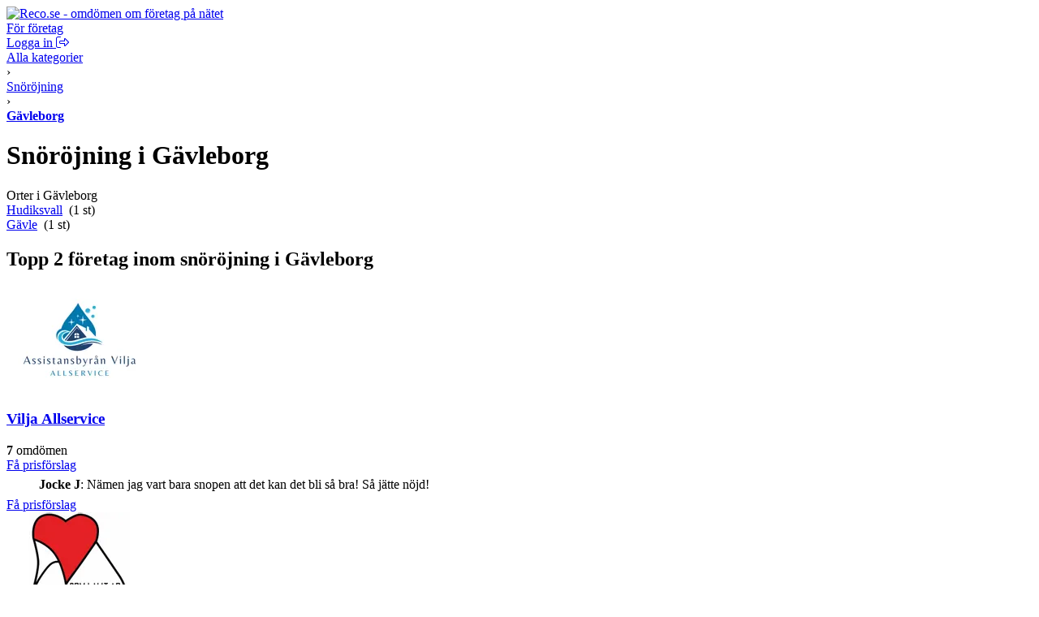

--- FILE ---
content_type: text/html; charset=UTF-8
request_url: https://www.reco.se/kategori/sn%C3%B6r%C3%B6jning/g%C3%A4vleborg/1
body_size: 6248
content:









<!DOCTYPE html>
<html lang="sv" class="nojs">
<head>
  <meta charset="utf-8">
  <meta name="recolang" content="sv" />
  <meta name="reviewrecolang" content="" />
  <!--
  Hittade du det du letade efter? Vi letar alltid efter grymma utvecklare. Dra iväg ett mejl till jakob @ reco.se för att få veta mer.
  -->
  <script>(function(){var d=document.getElementsByTagName("html")[0];if(!d.classList)return;d.className=d.className.replace(/nojs/, "js");})();</script>
  
      <script>
        window.OBJ_TYPE="category/v1";
        window.hj=window.hj||function(){(hj.q=hj.q||[]).push(arguments)};
        hj("trigger", "obj_category/v1");

        
          if (/^\/kategori\/(städ|st%C3%A4d|städhjälp|st%C3%A4dhj%C3%A4lp|putsa-fönster|putsa-f%C3%B6nster|byggstäd|byggst%C3%A4d|kontorsstädning|kontorsst%C3%A4dning|flyttstäd|flyttst%C3%A4d|frisör|fris%C3%B6r|hårförlängning|h%C3%A5rf%C3%B6rl%C3%A4ngning)/.test(location.pathname)) {
            var _vis_opt_url = 'https://www.reco.se/k/test' + location.pathname.replace(/^\/kategori/, '');
          }
        
      </script>
    

  <!-- Google Tag Manager -->
<script>(function(w,d,s,l,i){w[l]=w[l]||[];w[l].push({'gtm.start':
new Date().getTime(),event:'gtm.js'});var f=d.getElementsByTagName(s)[0],
j=d.createElement(s),dl=l!='dataLayer'?'&l='+l:'';j.async=true;j.src=
'https://www.googletagmanager.com/gtm.js?id='+i+dl;f.parentNode.insertBefore(j,f);
})(window,document,'script','dataLayer','GTM-MJN5CB4');</script>
<!-- End Google Tag Manager -->

  <meta name="viewport" content="user-scalable=no, initial-scale=1.0, maximum-scale=1.0, width=device-width, shrink-to-fit=no"/>

  <meta name="language" content="sv" />
  <meta name="distribution" content="global" />
  <meta name="copyright" content="Copyright ©2024 - Reco Sverige AB" />

  <link rel="shortcut icon" href="/assets/favicon.png?3" sizes="16x16">
  <link rel="shortcut icon" href="/assets/favicon-32x32.png?3" sizes="32x32">
  <link rel="shortcut icon" href="/assets/favicon-64x64.png?3" sizes="64x64">
  <link rel="shortcut icon" href="/assets/favicon-128x128.png?3" sizes="128x128">
  <link rel="shortcut icon" href="/assets/favicon-256x256.png?3" sizes="256x256">
  <title>Snöröjning i Gävleborg: Omdömen hos Reco.se</title>
  <meta property="og:title" content="Snöröjning i Gävleborg: Omdömen hos Reco.se">
  <meta property="og:site_name" content="Reco.se">
  <script> window.splitClientId = "hj3d32cfir3nlkv86r676n4hsc1i1et94078"; </script>
  <script type="text/javascript">

  function outboundLink(url, category, event, label) {
    if (!window.ga) {
      return
    };
  }

  window.Reco = (function() {
    var lang = document.querySelector("meta[name='recolang']").content;
    return {
      __scripts: [],
      loadScript: function(script) {
        if (script.indexOf(lang + ".js") < 0)
          this.__scripts.push(script.replace(/\.js$/, "." + lang + ".js"));
        else
          this.__scripts.push(script);
      },
      loadScripts: function() {
        var script;
        for (var i = 0; i < this.__scripts.length; i++) {
          script = document.createElement("script");
          script.src = this.__scripts[i].replace(/\.js$/g, '.bundle.js');
          script.async = true;
          document.body.appendChild(script);
        }
      }
    };
  })();

  
  window.Reco.headerB2b = true;
  window.Reco.becomeMember = false;
  window.Reco.siteNav = [
    [
      'För företagare',
      [
        ['https://www.reco.se/foretag/sign-up?utm_source=reco.se&utm_medium=referral&utm_campaign=recose-testa-reco-kostnadsfritt&utm_content=testa-kostnadsfritt-i-2-manader', 'Testa kostnadsfritt i 2 månader'],
        ['https://www.reco.se/foretag/blog?utm_source=reco.se&utm_medium=referral&utm_campaign=header_recose-nyheter-for-foretag&utm_content=nyheter-for-foretag', 'Blogg & Nyheter'],
        ['https://www.reco.se/foretag/kunskap?utm_source=reco.se&utm_medium=referral&utm_campaign=header_recose-kunskap&utm_content=kunskap', 'Guider & Webinar'],
        ['https://info.recoforetag.se/landningssida-oka-konverteringen-pa-era-annonser-med-google-seller-rating-och-reco?utm_campaign=Kampanj%3A%20Google%20Seller%20Rating&utm_source=Reco.se&utm_medium=header&utm_content=Google-seller-rating-reco-header', 'Google Seller Rating'],
        ['https://www.reco.se/foretag/priser?utm_source=reco.se&utm_medium=referral&utm_campaign=header_recose-ta-reda-pa-ditt-pris&utm_content=ta-reda-pa-ditt-pris', 'Ta reda på ditt pris'],
      ],
    ],
    [
      'Support & Kundtjänst',
      [
        ['/info/kontakta-reco', 'Kontakta oss'],
        ['/info/integritetspolicy', 'Integritetspolicy medlemmar'],
        ['/info/cookiepolicy', 'Cookiepolicy'],
      ],
    ],
    [
      'Mer om Reco',
      [
        ['https://www.reco.se/foretag/om?utm_source=reco.se&utm_medium=referral&utm_campaign=header_recose-om-oss&utm_content=om-oss', 'Om oss'],
        ['https://www.reco.se/foretag/pressrum?utm_source=reco.se&utm_medium=referral&utm_campaign=header_recose-pressrum&utm_content=pressrum', 'Pressrum'],
        ['https://www.reco.se/foretag/jobba-pa-reco-se?utm_source=reco.se&utm_medium=referral&utm_campaign=header_recose-jobba-pa-reco&utm_content=jobba-pa-reco', 'Jobba på Reco.se'],
        ['/info/terms', 'Medlemsvillkor'],
      ],
    ]
  ];

  </script>
  
  
    <link rel="canonical" href="https://www.reco.se/kategori/sn%C3%B6r%C3%B6jning/g%C3%A4vleborg/1">
    <meta property="og:url" content="https://www.reco.se/kategori/sn%C3%B6r%C3%B6jning/g%C3%A4vleborg/1">

    <!-- Preconnect to the CDN for venue-images and reviewer-images -->
    <link rel="preconnect" href="https://d1soclrdty2wh7.cloudfront.net">

    
    
  

  
  <meta name="description" content="Här kan du läsa om och skriva omdömen på snöröjning i Gävleborg. Vi hjälper dig hitta bästa företaget för ditt ändamål.">
  <meta property="og:description" content="Här kan du läsa om och skriva omdömen på snöröjning i Gävleborg. Vi hjälper dig hitta bästa företaget för ditt ändamål.">



  <link rel="stylesheet" href="/assets/stylesheets/generated/044584296bb8fc67aba495cf44ac2ae6-frontend.css">

  <script src="https://kit.fontawesome.com/76405ecf67.js" crossorigin="anonymous"></script>

  <script defer src="https://unpkg.com/@lottiefiles/lottie-player@latest/dist/lottie-player.js"></script>
</head>
<body class="bg-gray">
  <!-- Google Tag Manager (noscript) -->
<noscript><iframe src="https://www.googletagmanager.com/ns.html?id=GTM-MJN5CB4"
height="0" width="0" style="display:none;visibility:hidden"></iframe></noscript>
<!-- End Google Tag Manager (noscript) -->

  <a style="height:0px;overflow:hidden;display:block;" class="before-header"></a>
  
    
<div id="header-root" >
  <header class="header">
    <div class="primary-actions">
      <a class="logo-wrapper" href="/">
        <img src="/assets/images/c583b69a21d15948bd2db38b588f9d2f-logo.svg" alt="Reco.se - omdömen om företag på nätet" />
      </a>
    </div>
    <span class="search-area"></span>
    <div class="secondary-actions">
      
        <a class="link b2b-button" href="https://www.reco.se/foretag?utm_source=reco.se&utm_medium=referral&utm_campaign=header_recose-for-foretag&utm_content=for-foretag" tabindex="0" draggable="false">
          För företag
        </a>
      

      
        <div class="profile-modal-container">
          <a href="/u/logga-in" class="action">
            <span>Logga in</span>
            <svg aria-hidden="true" focusable="false" data-prefix="fal" data-icon="right-from-bracket" class="svg-inline--fa fa-right-from-bracket icon--16" role="img" viewBox="0 0 512 512"><path fill="currentColor" d="M176 448h-96C53.53 448 32 426.5 32 400v-288C32 85.53 53.53 64 80 64h96C184.8 64 192 56.84 192 48S184.8 32 176 32h-96C35.88 32 0 67.88 0 112v288C0 444.1 35.88 480 80 480h96C184.8 480 192 472.8 192 464S184.8 448 176 448zM502.6 233.4l-128-128c-9.156-9.156-22.91-11.91-34.88-6.938C327.8 103.4 320 115.1 320 128l.0918 63.1L176 192C149.5 192 128 213.5 128 240v32C128 298.5 149.5 320 176 320l144.1-.001L320 384c0 12.94 7.797 24.62 19.75 29.56c11.97 4.969 25.72 2.219 34.88-6.938l128-128C508.9 272.4 512 264.2 512 256S508.9 239.6 502.6 233.4zM352 384V288H176C167.2 288 160 280.8 160 272v-32C160 231.2 167.2 224 176 224H352l-.0039-96l128 128L352 384z"></path></svg>
          </a>
        </div>
      
    </div>
  </header>
</div>

  

  

  

  

  
  <div id="singlelead-container"></div>
  <div id="multilead-container-popup-deprecated" data-reviews="{\"reviews\":[]}"></div>

  <div class="bg-white bb-gray">
    <div class="content-thin">
      <div class="pml pm-st">
        
          <div itemscope itemtype="http://schema.org/BreadcrumbList" class="t0">
            <div itemprop="itemListElement" itemscope itemtype="https://schema.org/ListItem" class="iblock">
              <a itemprop="item" href="/kategori" class="nou uh gray">
                <span itemprop="name">Alla kategorier</span>
              </a>
              <meta itemprop="position" content="1" />
            </div> &rsaquo;
            <div itemprop="itemListElement" itemscope itemtype="https://schema.org/ListItem" class="iblock">
              <a itemprop="item" href="/kategori/sn%C3%B6r%C3%B6jning/1" class="nou uh gray">
                <span itemprop="name">Snöröjning</span>
              </a>
              <meta itemprop="position" content="2" />
            </div> &rsaquo;
            
            <div itemprop="itemListElement" itemscope itemtype="https://schema.org/ListItem" class="iblock">
              <a itemprop="item"
                  href="/kategori/sn%C3%B6r%C3%B6jning/g%C3%A4vleborg/1" class="nou uh">
                <span itemprop="name"><strong class="nou black">Gävleborg</strong></span>
              </a>
              <meta itemprop="position" content="3" />
            </div>
          </div>

          <div>
            <h1 class="bms t6">
              Snöröjning
              i
              Gävleborg
            </h1>
            
          </div>
        

        <div>
          
            
                <div>
                  
                    <div class="t2 bld bm6">Orter i Gävleborg</div>
                    <div class="bms">
                      
                        <div class="clfx bp-r bp-st grid">
                          
                            <div class="bm6 gc g3"><a class="bld nou uh" href="/kategori/sn%C3%B6r%C3%B6jning/hudiksvall/1">Hudiksvall</a> &nbsp;<span class="gray">(1 st)</span></div>
                          
                            <div class="bm6 gc g3"><a class="bld nou uh" href="/kategori/sn%C3%B6r%C3%B6jning/g%C3%A4vle/1">Gävle</a> &nbsp;<span class="gray">(1 st)</span></div>
                          
                        </div>
                      
                    </div>
                  
                </div>
              
          
        </div>
      </div>
    </div>
  </div>

  <div class="bg-sky">
    <div class="content-thin">
      
    </div>
  </div>

  <div class="content-thin">
    <div class="pml pm-st">
      <div class="bg-white startpage-puff">
        <h2 class="t3 m0 pm bb-gray">
          Topp 2 företag inom snöröjning i Gävleborg
        </h2>
        
  <ul style="padding:0;margin:0;list-style-type:none" id="results-list">
    
      <li class="m0 bb-gray js--marker pm">
        

<div class="row gut20">
    <div class="col bp-r-h">
    
        
            <a href="/vilja-allservice">
                <img src="https://d1soclrdty2wh7.cloudfront.net/[base64]" alt="Vilja Allservice" width="180" height="130" class="block" />
            </a>
        
    
    </div>
    <div class="col col-12-12">
        <div class="row">
            <div class="col col-12-12">
                

                <div>
                    <h3 class="m0 bm6 t2 iblock">
                    
                        <a href="/vilja-allservice" class="nou uh">Vilja Allservice</a>
                    
                    </h3>
                    
                </div>
                <div class="clfx ln4 bm6">
                    <div class="reco-rating rs mleft mrs"><span></span><span></span><span></span><span></span><span></span></div>
                    <div class=""><strong>7</strong> 
                        omdömen
                    </div>
                </div>
            </div>
            <div class="col bp-r-h">
            
                

    
        
            <a
            href="/vilja-allservice"
            class="wnw fbtn fbtn-orange bld t2 button-full cntr"
            data-category="markarbete"
            data-lead-type="">
            Få prisförslag
            </a>
        
    


            
            </div>
        </div>

        <div class="bms">
        
        </div>

    
      <div class="tm" style="display:table;table-layout:fixed;width:100%">
        <div class="wnw eps" style="line-height:30px;display:table-cell">
          <div style="display:inline-block;vertical-align:middle;border-radius:100%;overflow:hidden;width:30px;height:30px;margin-right:6px">
            <img
                class="js--lazy-load block"
                src="[data-uri]"
                data-picture="/assets/images/icons/default-user.svg"
                width="30"
                height="30"
                alt="Jocke J">
          </div>
          <strong>Jocke J</strong>:
          <span class="itlc">Nämen jag vart bara snopen att det kan det bli så bra!
Så jätte nöjd!</span>
        </div>
      </div>
    

        <div class="bp-r-s tms">
        

    
        
            <a
            href="/vilja-allservice"
            class="wnw fbtn fbtn-orange bld t2 button-full cntr"
            data-category="markarbete"
            data-lead-type="">
            Få prisförslag
            </a>
        
    


        </div>
    </div>
</div>

      </li>
    
      <li class="m0 bb-gray js--marker pm">
        

<div class="row gut20">
    <div class="col bp-r-h">
    
        
            <a href="/a-som-i-allt">
                <img src="https://d1soclrdty2wh7.cloudfront.net/[base64]" alt="A Som i Allt AB" width="180" height="130" class="block" />
            </a>
        
    
    </div>
    <div class="col col-12-12">
        <div class="row">
            <div class="col col-12-12">
                

                <div>
                    <h3 class="m0 bm6 t2 iblock">
                    
                        <a href="/a-som-i-allt" class="nou uh">A Som i Allt AB</a>
                    
                    </h3>
                    
                </div>
                <div class="clfx ln4 bm6">
                    <div class="reco-rating rs mleft mrs"><span></span><span></span><span></span><em></em><em></em></div>
                    <div class=""><strong>8</strong> 
                        omdömen
                    </div>
                </div>
            </div>
            <div class="col bp-r-h">
            
                

    
        
            <a
            href="/a-som-i-allt"
            class="wnw fbtn fbtn-orange bld t2 button-full cntr"
            data-category="markarbete"
            data-lead-type="">
            Få prisförslag
            </a>
        
    


            
            </div>
        </div>

        <div class="bms">
        
        </div>

    

        <div class="bp-r-s tms">
        

    
        
            <a
            href="/a-som-i-allt"
            class="wnw fbtn fbtn-orange bld t2 button-full cntr"
            data-category="markarbete"
            data-lead-type="">
            Få prisförslag
            </a>
        
    


        </div>
    </div>
</div>

      </li>
    
  </ul>

  <div class="pml">
    <div id="js--pagination" class="bmm">
  <div class="iblock vmid">Visa sida:</div>
  <div class="iblock wnw vmid">
    <span class="pg-cur">1</span>
  </div>
</div>


  </div>

      </div>
    </div>
  </div>


  
    
<footer>
    
<section class="footer-hero">
  <div class="footer-hero-content">
    <h2 class="heading3">Tjänsteföretag lever på sitt goda rykte:</h2>
    <p>Reco.se är Sveriges största oberoende plattform för kundomdömen. Vi jobbar sedan 2007 för bättre företag och nöjda kunder.</p>
    <a
      href="https://www.reco.se/foretag?utm_source=reco.se&utm_medium=referral&utm_campaign=footer_recose-sa-fungerar-reco&utm_content=sa-har-fungerar-reco"
    >
      Så här fungerar Reco »
    </a>
  </div>

  <div class="lottie-wrapper chromatic-ignore">
    <lottie-player
      src="/assets/images/hero-footer/animations/C-Walking-03-colour-cropped.json"
      autoplay=""
      mode="normal"
      loop=""
      background="transparent"
    />
  </div>

  <div class="lottie-wrapper hidden-sm chromatic-ignore">
    <lottie-player
      src="/assets/images/hero-footer/animations/GS-Reco-Animation-D-colour-cropped.json"
      autoplay=""
      loop=""
      mode="normal"
      background="transparent"
    />
  </div>
</section>

        
  <section class="footer-base">
    <div class="content-wrapper">
      <div class="content">
        <div class="footer-links">
          <ul>
            <li>
              <h4 class="heading4">För företagare</h4>
            </li>
            <li>
              <a class="nou uh" href="https://www.reco.se/foretag/sign-up?utm_source=reco.se&utm_medium=referral&utm_campaign=recose-testa-reco-kostnadsfritt&utm_content=testa-kostnadsfritt-i-2-manader">Testa kostnadsfritt i 2 månader</a>
            </li>
            <li>
              <a class="nou uh" href="https://www.reco.se/foretag/blog?utm_source=reco.se&utm_medium=referral&utm_campaign=footer_recose-nyheter-for-foretag&utm_content=nyheter-for-foretag">Blogg &amp; Nyheter</a>
            </li>
            <li>
              <a class="nou uh" href="https://www.reco.se/foretag/kunskap?utm_source=reco.se&utm_medium=referral&utm_campaign=footer_recose-kunskap&utm_content=kunskap">Guider &amp; Webinar</a>
            </li>
            <li>
              <a class="nou uh" href="https://info.recoforetag.se/landningssida-oka-konverteringen-pa-era-annonser-med-google-seller-rating-och-reco?utm_campaign=Kampanj%3A%20Google%20Seller%20Rating&utm_source=Reco.se&utm_medium=footer&utm_content=Google-seller-rating-reco-footer">Google Seller Rating</a>
            </li>
            <li>
              <a class="nou uh" href="https://www.reco.se/foretag/priser?utm_source=reco.se&utm_medium=referral&utm_campaign=footer_recose-ta-reda-pa-ditt-pris&utm_content=ta-reda-pa-ditt-pris">Ta reda på ditt pris</a>
            </li>
          </ul>
          <ul>
            <li>
              <h4 class="heading4">Support &amp; Kundtjänst</h4>
            </li>
            <li>
              <a class="nou uh" href="/info/kontakta-reco" rel="nofollow">Kontakta oss</a>
            </li>
            <li>
              <a class="nou uh" href="https://info.recoforetag.se/knowledge/vanliga-fr%C3%A5gor-svar" rel="nofollow">Vanliga frågor</a>
            </li>
            <li>
              <a class="nou uh" href="/info/integritetspolicy">Integritetspolicy medlemmar</a>
            </li>
            <li>
              <a class="nou uh" href="/info/cookiepolicy">Cookiepolicy</a>
            </li>
          </ul>
          <ul>
            <li>
              <h4 class="heading4">Mer om Reco</h4>
            </li>
            <li>
              <a class="nou uh" href="https://www.reco.se/foretag/om?utm_source=reco.se&utm_medium=referral&utm_campaign=footer_recose-om-oss&utm_content=om-oss" rel="nofollow">Om oss</a>
            </li>
            <li>
              <a class="nou uh" href="https://www.reco.se/foretag/pressrum?utm_source=reco.se&utm_medium=referral&utm_campaign=footer_recose-pressrum&utm_content=pressrum" rel="nofollow">Pressrum</a>
            </li>
            <li>
              <a class="nou uh" href="https://www.reco.se/foretag/jobba-pa-reco-se?utm_source=reco.se&utm_medium=referral&utm_campaign=footer_recose-jobba-pa-reco&utm_content=jobba-pa-reco" rel="nofollow">Jobba på Reco.se</a>
            </li>
            <li>
              <a class="nou uh" href="/info/terms" rel="nofollow">Medlemsvillkor</a>
            </li>
          </ul>

          <ul class="social-links">
            <li>
              <h4 class="heading4">Följ Reco</h4>
            </li>
            <li>
              <a class="nou uh" href="/info/facebook">
                <i class="fab fa-facebook"></i>
                <span>Facebook</span>
              </a>
            </li>
            <li>
              <a class="nou uh" href="/info/instagram">
                <i class="fab fa-instagram"></i>
                <span>Instagram</span>
              </a>
            </li>
            <li>
              <a class="nou uh" href="/info/linkedin">
                <i class="fab fa-linkedin"></i>
                <span>LinkedIn</span>
              </a>
            </li>
            <li>
              <a class="nou uh" href="/info/youtube">
                <i class="fab fa-youtube"></i>
                <span>YouTube</span>
              </a>
            </li>
          </ul>
        </div>

        <div class="customer-reviews-regions-links">
          <h4>Hitta kundomdömen:</h4>
          <ul>
            <li>
              <a class="nou uh" href="/stad/stockholm">Stockholm</a>
            </li>
            <li>
              <a class="nou uh" href="/stad/g%C3%B6teborg">Göteborg</a>
            </li>
            <li>
              <a class="nou uh" href="/stad/malm%C3%B6">Malmö</a>
            </li>
            <li>
              <a class="nou uh" href="/stad/uppsala">Uppsala</a>
            </li>
            <li>
              <a class="nou uh" href="/populara-foretag">Populära företag</a>
            </li>
          </ul>
        </div>

        <div class="logo-tagline">
          <img class="" src="/assets/images/logo-white.svg" alt="Reco Logotype" />
          <span>Omdömen du kan lita på</span>
        </div>
      </div>
    </div>
  </section>

</footer>

  

  
  <script type="text/javascript">
    window.__mapsInitialized = true;

    window.CategoryData = {"category":"markarbete"};
    Reco.loadScript("category");
  </script>


  
    <script async src="/assets/javascripts/build/2bc7165e279c142e72b04750d3e08182-header.sv.bundle.js"></script>
  

  <script async src="/assets/javascripts/build/8df01432b3a6f8e2cf911dc135d10128-main.sv.bundle.js"></script>


  <!-- ______                          -->
  <!-- | ___ \                         -->
  <!-- | |_/ /___  ___ ___   ___  ___  -->
  <!-- | -- // _ \/ __/ _ \ / __|/ _ \ -->
  <!-- | |\ \ .__/ (_| (_) |\__ \ .__/ -->
  <!-- \_| \_\___|\___\___(_)___/\___| -->
</body>
</html>

